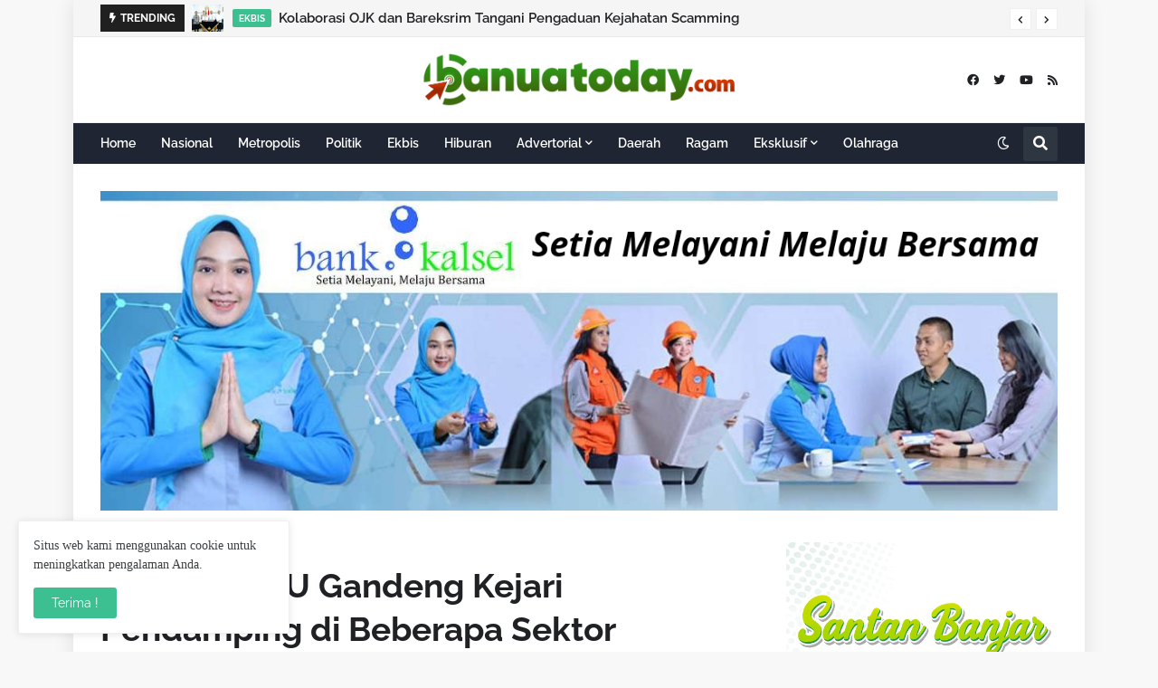

--- FILE ---
content_type: text/html; charset=UTF-8
request_url: https://www.banuatoday.com/b/stats?style=BLACK_TRANSPARENT&timeRange=ALL_TIME&token=APq4FmD2rIPfgeOgD3ZYgJbGBxMMLiJQkVW7NQFYylE9gyfD3TZp8cEO-QvYb-7y3CYC0dqI1SQ9RxIXCU7dPkIivfXv1EEd8w
body_size: 14
content:
{"total":1905673,"sparklineOptions":{"backgroundColor":{"fillOpacity":0.1,"fill":"#000000"},"series":[{"areaOpacity":0.3,"color":"#202020"}]},"sparklineData":[[0,20],[1,18],[2,22],[3,22],[4,16],[5,22],[6,16],[7,24],[8,24],[9,15],[10,16],[11,39],[12,15],[13,18],[14,15],[15,14],[16,16],[17,18],[18,17],[19,18],[20,17],[21,20],[22,19],[23,45],[24,100],[25,51],[26,21],[27,23],[28,34],[29,14]],"nextTickMs":78260}

--- FILE ---
content_type: text/html; charset=utf-8
request_url: https://www.google.com/recaptcha/api2/aframe
body_size: 266
content:
<!DOCTYPE HTML><html><head><meta http-equiv="content-type" content="text/html; charset=UTF-8"></head><body><script nonce="HDdDfJP1YPlye82OQsgm0w">/** Anti-fraud and anti-abuse applications only. See google.com/recaptcha */ try{var clients={'sodar':'https://pagead2.googlesyndication.com/pagead/sodar?'};window.addEventListener("message",function(a){try{if(a.source===window.parent){var b=JSON.parse(a.data);var c=clients[b['id']];if(c){var d=document.createElement('img');d.src=c+b['params']+'&rc='+(localStorage.getItem("rc::a")?sessionStorage.getItem("rc::b"):"");window.document.body.appendChild(d);sessionStorage.setItem("rc::e",parseInt(sessionStorage.getItem("rc::e")||0)+1);localStorage.setItem("rc::h",'1768730312684');}}}catch(b){}});window.parent.postMessage("_grecaptcha_ready", "*");}catch(b){}</script></body></html>